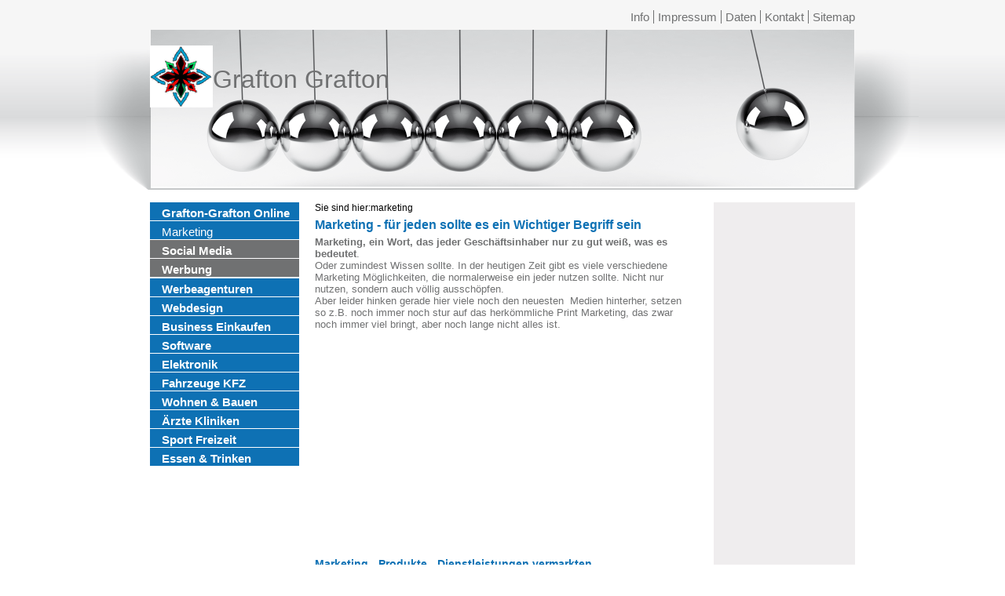

--- FILE ---
content_type: text/html; charset=utf-8
request_url: https://www.grafton-grafton.com/marketing.html
body_size: 5164
content:
<!DOCTYPE html>
<html lang="de-DE">
<head>

<meta charset="utf-8">
<!-- 
	Typo3 implementation FSnD Ltd Canada

	This website is powered by TYPO3 - inspiring people to share!
	TYPO3 is a free open source Content Management Framework initially created by Kasper Skaarhoj and licensed under GNU/GPL.
	TYPO3 is copyright 1998-2026 of Kasper Skaarhoj. Extensions are copyright of their respective owners.
	Information and contribution at https://typo3.org/
-->

<base href="https://www.grafton-grafton.com/">


<meta name="generator" content="TYPO3 CMS" />
<meta name="description" content="Marketing ein muss für jedes Geschäft jeden Handel und Business" />
<meta name="robots" content="index,follow" />
<meta name="viewport" content="width=960, user-scalable=yes" />
<meta name="keywords" content="marketing, Werbung, tag, linking, werbeform, backlink" />
<meta name="twitter:card" content="summary" />
<meta name="abstract" content="Marketing ein muss für jedes Geschäft jeden Handel und Business" />


<link rel="stylesheet" type="text/css" href="/typo3temp/assets/css/d42b6e1bdf.css?1754780205" media="all">
<link rel="stylesheet" type="text/css" href="/fileadmin/css/fullservice-business.css?1754917291" media="screen,print">






<meta property="og:type" content="website" /><meta property="og:title" content="Marketing für jedes Geschäft Handel Business" /><meta property="og:description" content="Marketing ein muss für jedes Geschäft jeden Handel und Business" /><meta property="og:site_name" content="Grafton-Grafton" /><meta property="og:updated_time" content="2024-12-23 19:57" /><meta name="twitter:title" content="Marketing für jedes Geschäft Handel Business" /><meta name="twitter:description" content="Marketing ein muss für jedes Geschäft jeden Handel und Business" /><meta name="geo.region" content="DE-BY"><title>Marketing für jedes Geschäft Handel Business</title>                  
<script async src="https://pagead2.googlesyndication.com/pagead/js/adsbygoogle.js?client=ca-pub-1745768737766687" crossorigin="anonymous"></script>
<script>
     (adsbygoogle = window.adsbygoogle || []).push({
          google_ad_client: "ca-pub-1745768737766687",
          enable_page_level_ads: true
     });
</script>
<script type="application/ld+json">{
    "@context": "https://schema.org",
    "@type": "Service",
    "name": "Marketing für jedes Geschäft Handel Business",
    "description": "Marketing ein muss für jedes Geschäft jeden Handel und Business",
    "provider": {
        "@type": "Organization",
        "name": "Friedrich Buetefuer Software Entwicklung und Vertrieb",
        "url": "https://grafton-grafton.com"
    },
    "mainEntityOfPage": {
        "@type": "WebPage",
        "@id": "https://www.grafton-grafton.com/marketing.html"
    }
}</script>
    
        <link rel="apple-touch-icon" href="https://grafton-grafton.com/fileadmin/grafton-grafton.png">
    
    <script type="application/ld+json">
        {
        "@context": "https://schema.org",
        "@type": "LocalBusiness",
        "name": "Friedrich Buetefuer Software Entwicklung und Vertrieb",
        "url": "https://grafton-grafton.com/",
        "logo": "https://grafton-grafton.com/fileadmin/templates/images/logo.png",
        "image": "https://grafton-grafton.com/fileadmin/grafton-grafton.jpg",
        "address": {
                    "@type": "PostalAddress",
                    "streetAddress": "Heidelberger Straße 10",
                    "postalCode": "80804",
                    "addressLocality": "München",
                    "addressCountry": {
                                       "@type": "Country",
                                       "name": "DE"
                                      }
                    },
        "telephone": "+49-89-36103463",
        "sameAs": [
        "https://www.facebook.com/Softwareprofis"
        ]
        }
        </script>


<link rel="canonical" href="https://www.grafton-grafton.com/marketing.html"/>
</head>
<body id="page">

 <center>
 <div id="topWrapper">
   <div id="top-menu">
    <ul><li class="firstMenuItem"><a href="/info.html" target="_self" title="Information zum Grafton-Grafton Online Projekt">Info</a></li><li class="menuItem"><a href="/impressum.html" target="_self" title="Impressum für Grafton-Grafton Online, das Marketing Portal">Impressum</a></li><li class="menuItem"><a href="/datenschutzerklaerung.html" target="_self" title="Information zur Datensicherheit Datenschutz, Datenschutzerklärung">Daten</a></li><li class="menuItem"><a href="/kontakt.html" target="_self" title="Grafton-Grafton Online Kontakt">Kontakt</a></li><li class="lastMenuItem"><a href="/sitemap.html" target="_self" title="Sitemap für Grafton-Grafton Online">Sitemap</a></li></ul>
   </div>
   <div class="clear"></div>
 </div>
  <div id="wrapper">
   <div id="header">
    <div id="logo">
     <a href="http://www.grafton-grafton.com" target="_self" alt="Grafton-Grafton Online"><img src="/fileadmin/templates/images/logo.png" width="80" height="79"   alt="Grafton-Grafton Online" title="Grafton-Grafton Online" ></a>
     <div id="logoTitle">Grafton Grafton</div>
    </div>
   </div>
  <div id="center-content">
   <div id="left-content">
    <div id="main-menu">
     <ul id="leftMenu"><li><a href="/index.html" target="_self" title="Grafton-Grafton Online Portal für die Firmen Suche Werbung Marketing, für Unternehmen Dienstleistern Firmen aus jeder Branche">Grafton-Grafton Online</a></li><li>Marketing<ul class="subLevel1"><li><a href="/social-media.html" target="_self" title="Social Media Sozialie Medien die neue Werbe Form fürs Internet und Webseiten">Social Media</a></li><li><a href="/werbung.html" target="_self" title="Werbung gezielt und Effizient mit Fullservice Online dem Werbeportal für Ihre Kunden und User">Werbung</a></li></ul></li><li><a href="/page6.html" target="_self" title="Werbeagenturen Netzwerke, Werbeagentur Einzelagentur, Webagentur, Internetagentur">Werbeagenturen</a></li><li><a href="/page7.html" target="_self" title="Webdesign, Homepage Design, Webseiten Gestaltung, Website Design und Programmierung">Webdesign</a></li><li><a href="/wirtschaft.html" target="_self" title="Wirtschaft Business Wirtschaftsberater, Business Berater">Business Einkaufen</a></li><li><a href="/software.html" target="_self" title="Software, Softwareentwicklung, Software, was ist das? Herstellung von Software">Software</a></li><li><a href="/elektronik.html" target="_self" title="Elektronik Firmen, Anbieter Empfehlungen für Zubehör, Elektronische Bauteile und Displays, Anzeigen Module, Panel Screens">Elektronik</a></li><li><a href="/fahrzeuge-kfz.html" target="_self" title="Fahrzeuge Autos KFZ jeglicher Art wie PKW LKW Motorrad Wohnwagen und mehr">Fahrzeuge KFZ</a></li><li><a href="/bauen-wohnen.html" target="_self" title="Firmen für Wohnen Bauen Verschönerung von Wohnung Haus und Garten, sowie spezielles">Wohnen & Bauen</a></li><li><a href="/arzt-klinik-chirurg.html" target="_self" title="Ärzte Kliniken Chirurgen für Behandlungen Operationen Therapien finden Sie auf unseren Seiten">Ärzte Kliniken</a></li><li><a href="/link-pages/sport-freizeit.html" target="_self" title="Anbieter für Sport und Freizeit Unterhaltung, Firmen die Ihnen Ihre Freizeitgestaltung erleichtern">Sport Freizeit</a></li><li><a href="/essen-trinken.html" target="_self" title="Wir empfehlen Restaurants, Bars, Kneipen, Biergärten Catering und Partyservices wo alles stimmt, Frische, Qualität sowie Preis Leistungverhältnis">Essen & Trinken</a></li></ul>
    </div>
   </div>
   <div id="main-content">
    <div id="breadcrumb">
     

    <style>
        #breadCrumbWrapper { position: relative; z-index: 10; width: var(--contentWidth) !important; }
        #outerWrapper:has(#teaserBox) #breadCrumb { position: absolute; right: 0; top: 1rem; }
        #breadCrumb { display: flex; justify-content: flex-start; align-items: center; column-gap: 0.5rem; position: relative; font-size: max(12px, 0.8em); color: #000000;}
        #breadCrumb > span { white-space: nowrap; }
        nav[aria-label="Breadcrumb"] ol { display: flex; gap: 0.5rem; flex-wrap: wrap; padding: 0; margin-left: 0; margin-bottom: unset; list-style: none; }
        nav[aria-label="Breadcrumb"] li::after { content: "›"; margin: 0 0.5rem; }
        nav[aria-label="Breadcrumb"] li:last-child::after { content: ""; }
    </style><nav aria-label="Breadcrumb" id="breadCrumb" itemscope itemtype="https://schema.org/BreadcrumbList"><span>Sie sind hier:</span><ol><li itemprop="itemListElement" itemscope itemtype="https://schema.org/ListItem"><span itemprop="name">marketing</span><meta itemprop="position" content="2" /></li></ol></nav>
    
    <script type="application/ld+json">
        {
            "@context": "https://schema.org",
            "@type": "BreadcrumbList",
            "itemListElement": [
                 
                {
                    "@type": "ListItem",
                    "position": 2,
                    "name": "marketing"
                } 
            ]
        }
    </script>



    </div>
   
<div id="c8194" class="frame frame-default frame-type-textpic frame-layout-0"><header><h1 class="">
				Marketing - für jeden sollte es ein Wichtiger Begriff sein
			</h1></header><div class="ce-textpic ce-right ce-intext"><div class="ce-bodytext"><p><strong>Marketing, ein Wort, das jeder Geschäftsinhaber nur zu gut weiß, was es bedeutet</strong>. <br>Oder zumindest Wissen sollte. In der heutigen Zeit gibt es viele verschiedene Marketing Möglichkeiten, die normalerweise ein jeder nutzen sollte. Nicht nur nutzen, sondern auch völlig ausschöpfen. <br>Aber leider hinken gerade hier viele noch den neuesten&nbsp; Medien hinterher, setzen so z.B. noch immer noch stur auf das herkömmliche Print Marketing, das zwar noch immer viel bringt, aber noch lange nicht alles ist.</p></div></div></div>


<div id="c34288" class="frame frame-default frame-type-shortcut frame-layout-0"><div id="c29296" class="frame frame-default frame-type-html frame-layout-0"><div class="respAdsense"><script async src="//pagead2.googlesyndication.com/pagead/js/adsbygoogle.js"></script><!-- respWINDefault --><ins class="adsbygoogle"
     style="display:block"
     data-ad-client="ca-pub-1745768737766687"
     data-ad-slot="2908209384"
     data-ad-format="auto"></ins><script>
(adsbygoogle = window.adsbygoogle || []).push({});
</script></div></div></div>


<div id="c8195" class="frame frame-default frame-type-textpic frame-layout-0"><header><h2 class="">
				Marketing - Produkte - Dienstleistungen vermarkten
			</h2></header><div class="ce-textpic ce-right ce-intext"><div class="ce-bodytext"><p>Der Begriff Marketing oder der alte Begriff dafür -&nbsp; Absatzwirtschaft bezeichnet zum einen den Unternehmensbereich, dessen Aufgabe und Funktion es ist, Waren und Dienstleistungen gezielt und effizient zu vermarkten; zum anderen beschreibt dieser Begriff ein Konzept der ganzheitlichen, marktorientierten Unternehmensführung zur Befriedigung der Bedürfnisse und Erwartungen der Kunden und anderer Interessengruppen (Stakeholder). Damit entwickelt sich das Marketingverständnis von einer operativen Beeinflussungstechnik (Marketing-Mix-Instrumente) hin zu einer Führungskonzeption, die andere Funktionen wie zum Beispiel Beschaffung, Produktion, Verwaltung und Personal mit einschließt.<br>Gutes Marketing geht immer Hand in Hand mit guter Werbung. Zusammen bringt es Umsatzsteigerungen, mehr Verkäufe oder das vermehrte beanspruchen an Dienstleistungen.</p></div></div></div>


<div id="c34289" class="frame frame-default frame-type-shortcut frame-layout-0"><div id="c29296" class="frame frame-default frame-type-html frame-layout-0"><div class="respAdsense"><script async src="//pagead2.googlesyndication.com/pagead/js/adsbygoogle.js"></script><!-- respWINDefault --><ins class="adsbygoogle"
     style="display:block"
     data-ad-client="ca-pub-1745768737766687"
     data-ad-slot="2908209384"
     data-ad-format="auto"></ins><script>
(adsbygoogle = window.adsbygoogle || []).push({});
</script></div></div></div>


<div id="c8196" class="frame frame-default frame-type-textpic frame-layout-0"><header><h3 class="">
				Marketing - ein &quot;MUSS&quot; für jedes Unternehmen
			</h3></header><div class="ce-textpic ce-right ce-intext"><div class="ce-bodytext"><p>In der Betriebswirtschaftslehre ist das Marketing ein Teil des unternehmerischen Gesamtprozesses. Dieser beginnt mit dem Einkauf von Rohstoffen und Vorprodukten (Vorleistungen), führt weiter zur Produktion (Erstellung von Gütern oder Dienstleistungen) und endet mit der Vermarktung (Marketing bzw. Vertrieb) der erstellten betrieblichen Leistungen. Hinzu kommen unterstützende Prozesse wie zum Beispiel Innovation, Finanzierung, Verwaltung oder Personalwirtschaft. Die Teilprozesse werden auch als betriebliche oder unternehmerische Funktionen bezeichnet. Damit alle Prozesse möglichst reibungslos funktionieren, bedarf es der Managementfunktionen. Dazu gehören Planung (einschließlich Zielsetzung), Organisation, Führung und Kontrolle (Erfolgs- und Fortschrittskontrolle) im Hinblick auf die Zielsetzung.Den Marketingprozess selbst kann man als Marketingplan darstellen: Erkennen von Chancen durch die Markt-, Kunden- und Wettbewerbsanalyse einschließlich Marktforschung,<br><br><strong>Zu den vielfältigen Marketingausrichtungen zählen u. a.:</strong><br><br>Handelsmarketing (eigenständiges Marketing von Handelsunternehmen)<br>Dienstleistungsmarketing<br>Direktmarketing<br>Geomarketing<br>Ethno-Marketing<br>Gender Marketing<br>Interactive Branding<br>Investitionsgütermarketing (B2B Business-to-Business)<br>Konsumgütermarketing (B2C Business-to-Consumer)<br>Local Branding<br>Stadtmarketing<br>Gesundheitsmarketing<br>Guerilla-Marketing<br>Technologiemarketing</p></div></div></div>


   </div>
   <div id="right-content">
    <div id="contact">
<div id="c34686" class="frame frame-default frame-type-shortcut frame-layout-0"><div id="c29296" class="frame frame-default frame-type-html frame-layout-0"><div class="respAdsense"><script async src="//pagead2.googlesyndication.com/pagead/js/adsbygoogle.js"></script><!-- respWINDefault --><ins class="adsbygoogle"
     style="display:block"
     data-ad-client="ca-pub-1745768737766687"
     data-ad-slot="2908209384"
     data-ad-format="auto"></ins><script>
(adsbygoogle = window.adsbygoogle || []).push({});
</script></div></div></div>


<div id="c52" class="frame frame-default frame-type-image frame-layout-0"><div class="ce-image ce-center ce-above"><div class="ce-gallery" data-ce-columns="1" data-ce-images="1"><div class="ce-outer"><div class="ce-inner"><div class="ce-row"><div class="ce-column"><figure class="image"><img class="image-embed-item" title="Promotion Link Promoting Domain Werbung" alt="Promotion Link Promoting Domain Werbung" src="/fileadmin/_processed_/9/6/csm_weltkugel_75996339e9.jpg" width="100" height="94" /></figure></div></div></div></div></div></div></div>

</div>
    
   </div>
   <div class="clear"></div>
  </div>
  </div>
  </center>
  <div id="footer">
   <center>
   <div id="footerContent">
   <div id="copyright">
    
<div id="c14" class="frame frame-default frame-type-text frame-layout-0"><p>© copyright 2026&nbsp;<strong>Grafton-Grafton</strong> Online Marketing</p></div>


   </div>
   </div>
   </center>
  </div>
<!-- debug:
 Browser: 
 Page layout: 0
 Page level: 2
-->

<script src="/typo3temp/assets/js/5508b6c4f0.js?1754779596" type="text/javascript"></script>
<script src="https://ajax.googleapis.com/ajax/libs/jquery/1.6.4/jquery.min.js" type="text/javascript"></script>
<script src="https://ajax.googleapis.com/ajax/libs/jqueryui/1.8.14/jquery-ui.min.js" type="text/javascript"></script>
<script src="/fileadmin/scripts/fsnd.js?1321052400" type="text/javascript"></script>

<script type="text/javascript"></script>
</body>
</html>

--- FILE ---
content_type: text/html; charset=utf-8
request_url: https://www.google.com/recaptcha/api2/aframe
body_size: 269
content:
<!DOCTYPE HTML><html><head><meta http-equiv="content-type" content="text/html; charset=UTF-8"></head><body><script nonce="50pXIyBW_9eTQd-WI_LzYA">/** Anti-fraud and anti-abuse applications only. See google.com/recaptcha */ try{var clients={'sodar':'https://pagead2.googlesyndication.com/pagead/sodar?'};window.addEventListener("message",function(a){try{if(a.source===window.parent){var b=JSON.parse(a.data);var c=clients[b['id']];if(c){var d=document.createElement('img');d.src=c+b['params']+'&rc='+(localStorage.getItem("rc::a")?sessionStorage.getItem("rc::b"):"");window.document.body.appendChild(d);sessionStorage.setItem("rc::e",parseInt(sessionStorage.getItem("rc::e")||0)+1);localStorage.setItem("rc::h",'1769778244793');}}}catch(b){}});window.parent.postMessage("_grecaptcha_ready", "*");}catch(b){}</script></body></html>